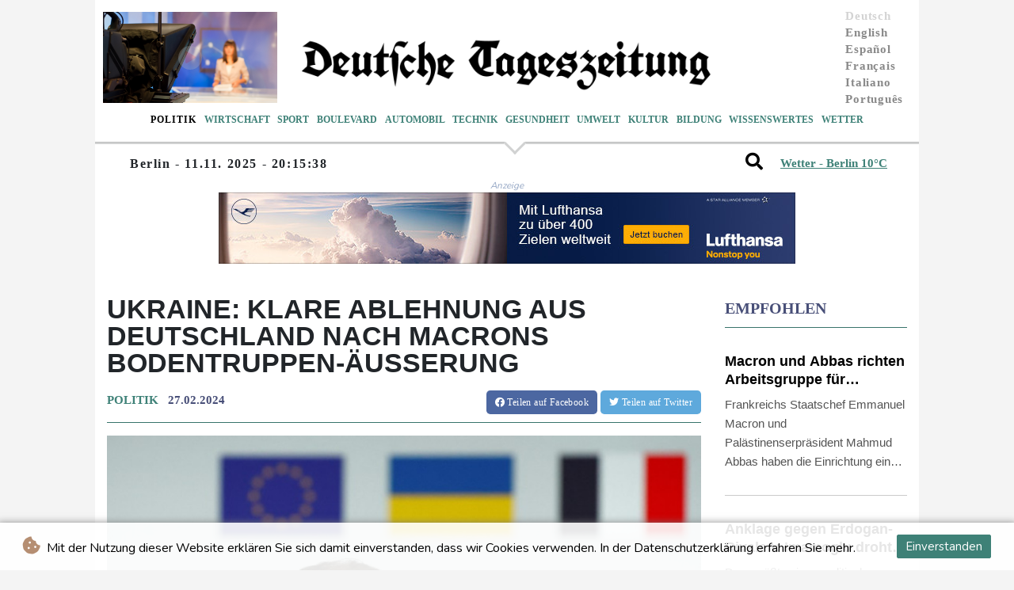

--- FILE ---
content_type: text/html; charset=UTF-8
request_url: https://www.deutschetageszeitung.de/Politik/417428-ukraine-klare-ablehnung-aus-deutschland-nach-macrons-bodentruppen-aeusserung.html
body_size: 14028
content:
<!doctype html>
<html lang="de">
    <head>
        <meta charset="utf-8">
<meta name="viewport" content="width=device-width, initial-scale=1">
<meta name="robots" content="index, follow">

<title>Deutsche Tageszeitung - Ukraine: Klare Ablehnung aus Deutschland nach Macrons Bodentruppen-Äußerung</title>

<link rel="preconnect" href="//fonts.googleapis.com">
<link rel="preconnect" href="//fonts.gstatic.com" crossorigin>
<link rel="canonical" href="https://www.deutschetageszeitung.de/Politik/417428-ukraine-klare-ablehnung-aus-deutschland-nach-macrons-bodentruppen-aeusserung.html">

<link rel="apple-touch-icon" sizes="180x180" href="/favicon/apple-touch-icon-dtz.png">
<link rel="icon" type="image/png" sizes="32x32" href="/favicon/favicon-dtz-32x32.png">
<link rel="icon" type="image/png" sizes="16x16" href="/favicon/favicon-dtz-16x16.png">
<link rel="manifest" href="/favicon/site.webmanifest">
<link rel="mask-icon" href="/favicon/safari-pinned-tab.svg" color="#5bbad5">
<link rel="shortcut icon" href="/favicon/favicon.ico">
<meta name="msapplication-TileColor" content="#da532c">
<meta name="msapplication-config" content="/favicon/browserconfig.xml">
<meta name="theme-color" content="#ffffff">
<script type="application/ld+json">
            {
                "@context":"https://schema.org",
                "@type":"WebSite",
                "name": "Deutsche Tageszeitung",
                "alternateName":"Deutsche Tageszeitung",
                "url": "https://www.deutschetageszeitung.de",
                "image": "https://www.deutschetageszeitung.de/img/images/dtz-logo.png"
    }
</script>
                                    <meta name="twitter:card" content="summary_large_image"/>
    <meta name="twitter:site" content="@DTZeitung"/>
    <meta name="twitter:site:id" content="1513458655999533056"/>
<meta name="twitter:url" content="https://www.deutschetageszeitung.de/Politik/417428-ukraine-klare-ablehnung-aus-deutschland-nach-macrons-bodentruppen-aeusserung.html"/>
<meta name="twitter:description" content="Die Äußerungen des französischen Präsidenten Emmanuel Macron zur möglichen Entsendung westlicher Bodentruppen in die Ukraine stoßen in Deutschland parteiübergreifend auf Ablehnung. Niedersachsens SPD-Ministerpräsident Stephan Weil sagte am Dienstag im NDR, er sei strikt gegen ein entsprechendes Mandat für die Bundeswehr. Kritik kam auch von CDU, Grünen, AfD und Linkspartei. Die FDP-Verteidigungsexpertin Marie-Agnes Strack-Zimmermann sagte, Deutschland müsse Macrons Einschätzung nicht teilen; sie lobte den Präsidenten aber als &quot;Antreiber&quot;, während Bundeskanzler Olaf Scholz (SPD) ein &quot;Bremser&quot; sei."/>
<meta name="twitter:title" content="Ukraine: Klare Ablehnung aus Deutschland nach Macrons Bodentruppen-Äußerung"/>
<meta name="twitter:image" content="/media/shared/articles/f6/c5/7a/Ukraine--Klare-Ablehnung-aus-Deutsc-112001.jpg"/>
                        <meta name="keywords" content="Frankreich,Verteidigung,Kriege,Ukraine,Russland,Rüstung">
            <meta name="news_keywords" content="Frankreich,Verteidigung,Kriege,Ukraine,Russland,Rüstung">
            <meta name="title" content="Ukraine: Klare Ablehnung aus Deutschland nach Macrons Bodent...">
            <meta name="description" content="Die Äußerungen des französischen Präsidenten Emmanuel Macron zur möglichen Entsendung westlicher Bodentruppen in die Ukraine sind in der deutsche...">
                <meta name="rights" content="© Deutsche Tageszeitung 2025 - Alle Rechte vorbehalten">
        <meta name="csrf-token" content="LCiHqa3n4dPOBLC3TdPrM76KP9pnpPHdiLLYJ8tD">
        <meta name="og:image" content="/media/shared/articles/f6/c5/7a/Ukraine--Klare-Ablehnung-aus-Deutsc-112001.jpg">
        <link rel="dns-prefetch" href="//fonts.gstatic.com">
        <link href="//fonts.googleapis.com/css?family=Nunito" rel="stylesheet">
        <link href="https://www.deutschetageszeitung.de/css/compiled/app.css?v=AD432" rel="stylesheet">
                                        <script type="application/ld+json">
                        {
                            "@context": "https://schema.org",
                            "@type": "NewsArticle",
                            "headline": "Ukraine: Klare Ablehnung aus Deutschland nach Macrons Bodentruppen-Äußerung",
                            "alternativeHeadline": "Die Äußerungen des französischen Präsidenten Emmanuel Macron zur möglichen Entsendung westlicher Bodentruppen in die Ukraine stoßen in Deutschland parteiübergreifend auf Ablehnung. Niedersachsens SPD-Ministerpräsident Stephan Weil sagte am Dienstag im NDR, er sei strikt gegen ein entsprechendes Mandat für die Bundeswehr. Kritik kam auch von CDU, Grünen, AfD und Linkspartei. Die FDP-Verteidigungsexpertin Marie-Agnes Strack-Zimmermann sagte, Deutschland müsse Macrons Einschätzung nicht teilen; sie lobte den Präsidenten aber als \"Antreiber\", während Bundeskanzler Olaf Scholz (SPD) ein \"Bremser\" sei.",
                            "description": "Die Äußerungen des französischen Präsidenten Emmanuel Macron zur möglichen Entsendung westlicher Bodentruppen in die Ukraine stoßen in Deutschland parteiübergreifend auf Ablehnung. Niedersachsens SPD-Ministerpräsident Stephan Weil sagte am Dienstag im NDR, er sei strikt gegen ein entsprechendes Mandat für die Bundeswehr. Kritik kam auch von CDU, Grünen, AfD und Linkspartei. Die FDP-Verteidigungsexpertin Marie-Agnes Strack-Zimmermann sagte, Deutschland müsse Macrons Einschätzung nicht teilen; sie lobte den Präsidenten aber als \"Antreiber\", während Bundeskanzler Olaf Scholz (SPD) ein \"Bremser\" sei.",
                            "mainEntityOfPage": "https://www.deutschetageszeitung.de/Politik/417428-ukraine-klare-ablehnung-aus-deutschland-nach-macrons-bodentruppen-aeusserung.html",
                            "articleBody": "Die Äußerungen des französischen Präsidenten Emmanuel Macron zur möglichen Entsendung westlicher Bodentruppen in die Ukraine stoßen in Deutschland parteiübergreifend auf Ablehnung. Niedersachsens SPD-Ministerpräsident Stephan Weil sagte am Dienstag im NDR, er sei strikt gegen ein entsprechendes Mandat für die Bundeswehr. Kritik kam auch von CDU, Grünen, AfD und Linkspartei. Die FDP-Verteidigungsexpertin Marie-Agnes Strack-Zimmermann sagte, Deutschland müsse Macrons Einschätzung nicht teilen; sie lobte den Präsidenten aber als \"Antreiber\", während Bundeskanzler Olaf Scholz (SPD) ein \"Bremser\" sei.\nMacron hatte am Montagabend mit der Aussage für Aufsehen gesorgt, die Entsendung westlicher Soldaten in die Ukraine nicht auszuschließen. Es gebe darüber derzeit keinen Konsens, sagte er zum Abschluss einer internationalen Ukraine-Konferenz in Paris. \"Aber nichts darf ausgeschlossen werden, um zum Ziel zu kommen.\" Das Ziel sei, dass Russland nicht gewinnen dürfe.Ministerpräsident Weil geht nicht davon aus, dass diesen Überlegungen auch Taten folgen werden. Stattdessen müsse der Westen der Ukraine weiter mit Waffenlieferungen helfen. \"Daran ist ihnen am meisten gelegen\", sagte der SPD-Politiker. Der SPD-Außenexperte Michael Roth nannte den möglichen Einsatz westlicher Bodentruppen \"eine Phantomdebatte\". \"Ich kenne niemanden, der das ernsthaft will, auch nicht in der Ukraine\", schrieb Roth auf X, vormals Twitter. \"Die brauchen vor allem Munition, Luftverteidigung, Drohnen, Langstreckenwaffen.\"Auch die Grünen-Verteidigungsexpertin Agnieszka Brugger kritisierte die Äußerungen Macrons. Damit überschreite Frankreich eine Linie, die Deutschland, aber auch andere Länder wie die USA, klar gezogen hätten, sagte Brugger im Deutschlandfunk. Wichtig sei stattdessen, bei der Unterstützung der Ukraine geschlossen aufzutreten. Die Worte Macrons lenkten von anderen wesentlichen Dingen ab, die zur Unterstützung der Ukraine gemeinschaftlich beschlossen worden seien, so Brugger. Dazu gehörten etwa die Lieferung weiterer Waffen sowie neue Sanktionen gegen Russland. Auf diesen Bereiche solle der Fokus liegen. Auch Frankreich könne hier noch mehr beitragen.Die FDP-Politikerin Strack-Zimmermann sagte, Deutschland müsse die Einschätzung Macrons nicht teilen, lobte aber dennoch die Entschlossenheit des französischen Präsidenten. Putins Warnung vor einer direkten Einmischung des Westens in den Krieg sei nicht in Paris, aber \"mit einem Doppelwumms im Kanzleramt angekommen\", sagte Strack-Zimmermann den Funke-Zeitungen.Auch der Parlamentarische Geschäftsführer der Unions-Bundestagsfraktion, Thorsten Frei (CDU), reagierte ablehnend auf Macrons Äußerungen. Westliche Bodentruppen in der Ukraine stünden nicht zur Debatte, sagte Frei im rbb-Inforadio. Entscheidend seien aber weitere Waffenhilfen.Der AfD-Bundestagsabgeordnete Matthias Moosdorf nannte das \"Gerede über Truppenentsendungen in die Ukraine\" ein \"Spiel mit dem Feuer\". \"Wir fordern die Bundesregierung auf, endlich durch diplomatische Initiativen für eine schrittweise Entspannung einzutreten\", zitierte die AfD-Bundestagsfraktion Moosdorf bei X.Scharfe Kritik kam aus der Linkspartei. \"Macron ist offenkundig nicht mehr zu retten. Wenn ein Nato-Staat oder gar mehrere Nato-Staaten Bodentruppen in die Ukraine entsenden, haben wir den 3. Weltkrieg. Das ist völlig indiskutabel\", warnte Gregor Gysi, außenpolitischer Sprecher der Linken-Gruppe im Bundestag. Der Linken-Politiker Dietmar Bartsch nannte \"die Wichtigtuerei von Macron\" einen \"gefährlichen Wahnsinn, der Europa anzünden würde\".",
                            "datePublished": "2024-02-27 10:15:32",
                            "speakable": {
                                "@type": "SpeakableSpecification",
                                "cssSelector": ["headline", "articleBody"]
                            },
                            "image": {
                                "@type": "ImageObject",
                                "url": "/media/shared/articles/f6/c5/7a/Ukraine--Klare-Ablehnung-aus-Deutsc-112001.jpg",
                                "width": "950",
                                "height": "533",
                                "encodingFormat": "image/jpeg"
                            },
                            "author": [{
                                "url": "https://www.deutschetageszeitung.de",
                                "@type": "Organization",
                                "name": "Deutsche Tageszeitung"
                            }],
                            "publisher": {
                                "@type": "Organization",
                                "name": "Deutsche Tageszeitung",
                                "url": "https://www.deutschetageszeitung.de",
                                "logo": {
                                    "@type": "ImageObject",
                                    "url": "https://www.deutschetageszeitung.de/img/images/dtz-logo.png",
                                    "width": 900,
                                    "height": 200
                                }
                            },
                            "keywords": "Frankreich,Verteidigung,Kriege,Ukraine,Russland,Rüstung"
                        }
                    </script>
                                        <link href="https://fonts.googleapis.com/css2?family=Oswald&display=swap" rel="stylesheet">
    <link rel="stylesheet" href="https://www.deutschetageszeitung.de/css/compiled/front.css?v=AD432">
    </head>
    <body class="front-area article-blade"  onload=display_ct();>
        <div id="app">
            <div class="js-cookie-consent cookie-consent cookie-alert">

    <span class="cookie-consent__message">
        <i class="fas fa-cookie-bite pr-1"></i>
        Mit der Nutzung dieser Website erklären Sie sich damit einverstanden, dass wir Cookies verwenden. In der Datenschutzerklärung erfahren Sie mehr.
    </span>

    <button class="js-cookie-consent-agree cookie-consent__agree accept-cookies">
        Einverstanden
    </button>

</div>

<script>
    (function () {
        "use strict";

        var cookieAlert = document.querySelector(".cookie-alert");
        var acceptCookies = document.querySelector(".accept-cookies");

        cookieAlert.offsetHeight; // Force browser to trigger reflow (https://stackoverflow.com/a/39451131)

        if (!getCookie("acceptCookies")) {
            cookieAlert.classList.add("show");
        }

        acceptCookies.addEventListener("click", function () {
            setCookie("acceptCookies", true, 60);
            cookieAlert.classList.remove("show");
        });
    })();

    // Cookie functions stolen from w3schools
    function setCookie(cname, cvalue, exdays) {
        var d = new Date();
        d.setTime(d.getTime() + (exdays * 24 * 60 * 60 * 1000));
        var expires = "expires=" + d.toUTCString();
        document.cookie = cname + "=" + cvalue + ";" + expires + ";path=/";
    }

    function getCookie(cname) {
        var name = cname + "=";
        var decodedCookie = decodeURIComponent(document.cookie);
        var ca = decodedCookie.split(';');
        for (var i = 0; i < ca.length; i++) {
            var c = ca[i];
            while (c.charAt(0) === ' ') {
                c = c.substring(1);
            }
            if (c.indexOf(name) === 0) {
                return c.substring(name.length, c.length);
            }
        }
        return "";
    }
</script>


    <script>

        window.laravelCookieConsent = (function () {

            const COOKIE_VALUE = 1;
            const COOKIE_DOMAIN = 'www.deutschetageszeitung.de';

            function consentWithCookies() {
                setCookie('laravel_cookie_consent', COOKIE_VALUE, 7300);
                hideCookieDialog();
            }

            function cookieExists(name) {
                return (document.cookie.split('; ').indexOf(name + '=' + COOKIE_VALUE) !== -1);
            }

            function hideCookieDialog() {
                const dialogs = document.getElementsByClassName('js-cookie-consent');

                for (let i = 0; i < dialogs.length; ++i) {
                    dialogs[i].style.display = 'none';
                }
            }

            function setCookie(name, value, expirationInDays) {
                const date = new Date();
                date.setTime(date.getTime() + (expirationInDays * 24 * 60 * 60 * 1000));
                document.cookie = name + '=' + value
                    + ';expires=' + date.toUTCString()
                    + ';domain=' + COOKIE_DOMAIN
                    + ';path=/'
                    + ';samesite=lax';
            }

            if (cookieExists('laravel_cookie_consent')) {
                hideCookieDialog();
            }

            const buttons = document.getElementsByClassName('js-cookie-consent-agree');

            for (let i = 0; i < buttons.length; ++i) {
                buttons[i].addEventListener('click', consentWithCookies);
            }

            return {
                consentWithCookies: consentWithCookies,
                hideCookieDialog: hideCookieDialog
            };
        })();
    </script>

            <div id="page-container">
                <div id="content-wrap">
                    <h1>Deutsche Tageszeitung - Ukraine: Klare Ablehnung aus Deutschland nach Macrons Bodentruppen-Äußerung</h1>
                    <div class="top-bar main-header">
    <div class="lang-switcher-wrapper switch white-container">
        <button class="lang-switcher" type="button" >
                            <span  data-language="de" class=" pulsate red "> Deutsch </span>
                            <span  data-toggle="modal" data-target="#languageModal" onclick="autoCloseModal(this);"  data-language="en" class=""> English </span>
                            <span  data-toggle="modal" data-target="#languageModal" onclick="autoCloseModal(this);"  data-language="es" class=""> Español </span>
                            <span  data-toggle="modal" data-target="#languageModal" onclick="autoCloseModal(this);"  data-language="fr" class=""> Français </span>
                            <span  data-toggle="modal" data-target="#languageModal" onclick="autoCloseModal(this);"  data-language="it" class=""> Italiano </span>
                            <span  data-toggle="modal" data-target="#languageModal" onclick="autoCloseModal(this);"  data-language="pt" class=""> Português </span>
                    </button>
    </div>
    <div data-nosnippet class="modal hide" id="languageModal">
                <div class="row" id="content-page">
                    <div class="modal-spinner d-none">
                        <div class="flexbox-modal">
                            <div>
                                <div class="hm-spinner"></div>
                            </div>
                        </div>

                    </div>
                    <div class="card col-xl-6 col-lg-9 col-md-10 col-sm-12 m-auto">
                        <button type="button" class="close close-modal-cookie cookie_resp"  data-dismiss="modal" aria-label="Close">
                            <span aria-hidden="true">&times;</span>
                        </button>
                        <div class="title-text-dark">Eine Sprache wählen</div>
                        <div class="autoclose-modal d-none"><span class="autoclose-modal-text">Automatisch schließen in</span> : <span class="autoclose-modal-timer" data-close-in="3">3</span></div>
                        <div class="row box">
                                                                                                <div class="padd col-xl-6 col-md-6 col-sm-6 col-xs-12">
                                        <p class="title-lang">Wie gewohnt mit Werbung lesen</p>
                                        <p class="intro-text-article">Nutzen Sie <b> Deutsche Tageszeitung </b> mit personalisierter Werbung, Werbetracking, Nutzungsanalyse und externen Multimedia-Inhalten. Details zu Cookies und Verarbeitungszwecken sowie zu Ihrer jederzeitigen Widerrufsmöglichkeit finden Sie unten, im Cookie-Manager sowie in unserer Datenschutzerklärung.</p>
                                        <a class="btn language_selector cookie_resp  active-lang "
                                           href="javascript:void(0);" rel="nofollow"
                                           data-language="de"


                                           data-url="https://www.deutschetageszeitung.de"
                                        > Deutsch </a>
                                    </div>
                                                                    <div class="padd col-xl-6 col-md-6 col-sm-6 col-xs-12">
                                        <p class="title-lang">Read as usual with advertising</p>
                                        <p class="intro-text-article">Use <b> Deutsche Tageszeitung </b>  with personalised advertising, ad tracking, usage analysis and external multimedia content. Details on cookies and processing purposes as well as your revocation option at any time can be found below, in the cookie manager as well as in our privacy policy.</p>
                                        <a class="btn language_selector cookie_resp "
                                           href="javascript:void(0);" rel="nofollow"
                                           data-language="en"


                                           data-url="https://www.deutschetageszeitung.de/en"
                                        > English </a>
                                    </div>
                                                                    <div class="padd col-xl-6 col-md-6 col-sm-6 col-xs-12">
                                        <p class="title-lang">Lea como siempre con publicidad</p>
                                        <p class="intro-text-article">Utilizar <b> Deutsche Tageszeitung </b> con publicidad personalizada, seguimiento de anuncios, análisis de uso y contenido multimedia externo. Los detalles sobre las cookies y los propósitos de procesamiento, así como su opción de revocación en cualquier momento, se pueden encontrar a continuación, en el gestor de cookies, así como en nuestra política de privacidad.</p>
                                        <a class="btn language_selector cookie_resp "
                                           href="javascript:void(0);" rel="nofollow"
                                           data-language="es"


                                           data-url="https://www.deutschetageszeitung.de/es"
                                        > Español </a>
                                    </div>
                                                                    <div class="padd col-xl-6 col-md-6 col-sm-6 col-xs-12">
                                        <p class="title-lang">Lire comme d'habitude avec de la publicité</p>
                                        <p class="intro-text-article">Utilisez le <b> Deutsche Tageszeitung </b> avec des publicités personnalisées, un suivi publicitaire, une analyse de l'utilisation et des contenus multimédias externes. Vous trouverez des détails sur les cookies et les objectifs de traitement ainsi que sur votre possibilité de révocation à tout moment ci-dessous, dans le gestionnaire de cookies ainsi que dans notre déclaration de protection des données.</p>
                                        <a class="btn language_selector cookie_resp "
                                           href="javascript:void(0);" rel="nofollow"
                                           data-language="fr"


                                           data-url="https://www.deutschetageszeitung.de/fr"
                                        > Français </a>
                                    </div>
                                                                    <div class="padd col-xl-6 col-md-6 col-sm-6 col-xs-12">
                                        <p class="title-lang">Leggere come sempre con la pubblicità</p>
                                        <p class="intro-text-article">Utilizzare <b> Deutsche Tageszeitung </b> con pubblicità personalizzata, tracciamento degli annunci, analisi dell'utilizzo e contenuti multimediali esterni. I dettagli sui cookie e sulle finalità di elaborazione, nonché la possibilità di revocarli in qualsiasi momento, sono riportati di seguito nel Cookie Manager e nella nostra Informativa sulla privacy.</p>
                                        <a class="btn language_selector cookie_resp "
                                           href="javascript:void(0);" rel="nofollow"
                                           data-language="it"


                                           data-url="https://www.deutschetageszeitung.de/it"
                                        > Italiano </a>
                                    </div>
                                                                    <div class="padd col-xl-6 col-md-6 col-sm-6 col-xs-12">
                                        <p class="title-lang">Ler como de costume com publicidade</p>
                                        <p class="intro-text-article">Utilizar o <b> Deutsche Tageszeitung </b> com publicidade personalizada, rastreio de anúncios, análise de utilização e conteúdo multimédia externo. Detalhes sobre cookies e fins de processamento, bem como a sua opção de revogação em qualquer altura, podem ser encontrados abaixo, no Gestor de Cookies, bem como na nossa Política de Privacidade.</p>
                                        <a class="btn language_selector cookie_resp "
                                           href="javascript:void(0);" rel="nofollow"
                                           data-language="pt"


                                           data-url="https://www.deutschetageszeitung.de/pt"
                                        > Português </a>
                                    </div>
                                                                            </div>
            </div>
        </div>

    </div>


</div>
<header id="header" class="white-container">

    <div class="header-top">
        <div class="logo-container text-center py-2 d-flex">
            <div class="absolute-pos video-top-logo">
                                    <div class="thumbnail-image-video-top" style="background-image: url(/coverImages/breaking-news-DTZ.jpg); background-position:unset;">

                            <div class="position-absolute play-btn-video-top pulsate"><i class="fas fa-play pulsate" style="color:red;"></i></div>




                    </div>
                    <iframe data-nosnippet id="navbar-video" class="youtube-video hidden" width="220" height="115" src="https://www.youtube.com/embed/CQ3KsEbsYHs?enablejsapi=1&version=3&playerapiid=ytplayer"
                            allow="accelerometer; autoplay; encrypted-media; gyroscope; picture-in-picture"
                            allowfullscreen="allowfullscreen"
                            mozallowfullscreen="mozallowfullscreen"
                            msallowfullscreen="msallowfullscreen"
                            oallowfullscreen="oallowfullscreen"
                            webkitallowfullscreen="webkitallowfullscreen"
                            onload="classList.remove('hidden');"
                    >
                    </iframe>
                            </div>
            <a href="https://www.deutschetageszeitung.de">
                <img src="https://www.deutschetageszeitung.de/img/images/dtz-logo.png" alt="Deutsche Tageszeitung">

            </a>
        </div>
    </div>
    <nav class="navbar navbar-expand-lg ">
        <button class="navbar-toggler" type="button" data-toggle="collapse" data-target="#navbarNavDropdown" aria-controls="navbarNavDropdown" aria-expanded="false" aria-label="Toggle navigation">
            <img src="https://www.deutschetageszeitung.de/img/svg/menu-blue.svg" alt="Speisekarte" class="menu-bars">
        </button>
        <ul class="search-weather justify-content-end mobile-view">
            <li class="nav-item pad">
                <div class="search-container">
                    <form action="https://www.deutschetageszeitung.de/Suche.html" name="sear" method="get" role="search">
                        <input class="search expandright" id="search" minlength="5" type="search" name="search" placeholder="Search">
                        <label class="button searchbutton" id="java" for="search">
                            <span class="mglass"><i class="fas fa-search"></i></span>
                        </label>
                    </form>
                </div>
            </li>
                        <li class="nav-item ml-2">
                <a class="weather-link" href="https://www.deutschetageszeitung.de/Clima.html"> Wetter - Berlin 10°C</a>
            </li>
            
        </ul>
        <div class="navbar-collapse collapse justify-content-center" id="navbarNavDropdown">
            <ul class="navbar-nav row align-items-center">
                                                            <li class="nav-item pad  active_tab ">
                                                            <a href="https://www.deutschetageszeitung.de/Politik.html" aria-current="page" class="nav-link text-uppercase " >Politik</a>
                                                    </li>
                                            <li class="nav-item pad ">
                                                            <a href="https://www.deutschetageszeitung.de/Wirtschaft.html" aria-current="page" class="nav-link text-uppercase " >Wirtschaft</a>
                                                    </li>
                                            <li class="nav-item pad ">
                                                            <a href="https://www.deutschetageszeitung.de/Sport.html" aria-current="page" class="nav-link text-uppercase " >Sport</a>
                                                    </li>
                                            <li class="nav-item pad ">
                                                            <a href="https://www.deutschetageszeitung.de/Boulevard.html" aria-current="page" class="nav-link text-uppercase " >Boulevard</a>
                                                    </li>
                                            <li class="nav-item pad ">
                                                            <a href="https://www.deutschetageszeitung.de/Automobil.html" aria-current="page" class="nav-link text-uppercase " >Automobil</a>
                                                    </li>
                                            <li class="nav-item pad ">
                                                            <a href="https://www.deutschetageszeitung.de/Technik.html" aria-current="page" class="nav-link text-uppercase " >Technik</a>
                                                    </li>
                                            <li class="nav-item pad ">
                                                            <a href="https://www.deutschetageszeitung.de/Gesundheit.html" aria-current="page" class="nav-link text-uppercase " >Gesundheit</a>
                                                    </li>
                                            <li class="nav-item pad ">
                                                            <a href="https://www.deutschetageszeitung.de/Umwelt.html" aria-current="page" class="nav-link text-uppercase " >Umwelt</a>
                                                    </li>
                                            <li class="nav-item pad ">
                                                            <a href="https://www.deutschetageszeitung.de/Kultur.html" aria-current="page" class="nav-link text-uppercase " >Kultur</a>
                                                    </li>
                                            <li class="nav-item pad ">
                                                            <a href="https://www.deutschetageszeitung.de/Bildung.html" aria-current="page" class="nav-link text-uppercase " >Bildung</a>
                                                    </li>
                                            <li class="nav-item pad ">
                                                            <a href="https://www.deutschetageszeitung.de/Wissenswertes.html" aria-current="page" class="nav-link text-uppercase " >Wissenswertes</a>
                                                    </li>
                                            <li class="nav-item pad ">
                                                            <a href="https://www.deutschetageszeitung.de/Wetter.html" aria-current="page" class="nav-link text-uppercase " >Wetter</a>
                                                    </li>
                                    


            </ul>
        </div>
    </nav>
    <div class="relative">
        <div class="rectangle rotate135"> </div>
    </div>
    <div class="hr">
        <hr class="gray-clr">
    </div>
        <ul class="twitter-follow-ul mobile-view">
                            <div class="nav-item date-nav-item ct-dateTime"></div>

        </ul>
</header>

                                        <main class="white-container position-relative">
                        <div class="right-skryper">
                            <div itemscope itemtype="https://schema.org/AdvertiserContentArticle" class="partner text-center pb-2" data-position="right" for-blade="article-blade"></div>
                            <div itemscope itemtype="https://schema.org/AdvertiserContentArticle" class="partner text-center" data-position="right" for-blade="article-blade"></div>
                        </div>
                        <div class="left-skryper">
                            <div itemscope itemtype="https://schema.org/AdvertiserContentArticle" class="partner text-center pb-2" data-position="left" for-blade="article-blade"></div>
                            <div itemscope itemtype="https://schema.org/AdvertiserContentArticle" class="partner text-center" data-position="left" for-blade="article-blade"></div>
                        </div>
                        <div class="desktop-view" >
    <ul class="twitter-follow-ul">
            <div class="nav-item date-nav-item ct-dateTime"></div>
    </ul>
    <ul class="search-weather justify-content-end">
        <li class="nav-item pad">
            <div class="search-container">
                <form action="https://www.deutschetageszeitung.de/Suche.html" name="sear" method="get" role="search">
                    <input class="search expandright" id="search2" minlength="5" type="search" name="search" placeholder="Search">
                    <label class="button searchbutton" id="java2"  for="search2">
                        <span class="mglass"><i class="fas fa-search"></i></span>
                    </label>
                </form>
            </div>
        </li>
                    <li class="nav-item ml-2">
                <a class="weather-link" href="https://www.deutschetageszeitung.de/Clima.html"> Wetter - Berlin 10°C</a>
            </li>
            </ul>
</div>
                                                    <div itemscope itemtype="https://schema.org/AdvertiserContentArticle" class="partner text-center pb-3 partner-ad-top" data-position="top" for-blade="article-blade"></div>
                                                <div class="container">
                                <div itemscope itemtype="https://schema.org/NewsArticle" id="content_article" class="row m-0 pb-4">
        <div class="col-lg-9 col-md-12 col-sm-12 pt-4 left-side">
            <h2 itemprop="name" class="title-article text-uppercase" id="title">Ukraine: Klare Ablehnung aus Deutschland nach Macrons Bodentruppen-Äußerung</h2>
            <div class="d-flex justify-content-between headline article-date">
                <div class="meta-data">
                    <span class="categories"><a href="https://www.deutschetageszeitung.de/Politik.html ">POLITIK</a></span>
                    <span class="m-lg-1"></span>
                    <meta itemprop="datePublished" content="2024-02-27 10:15:32">
                    <span>27.02.2024</span>
                </div>
                <div class="social-share">
                    <span>
                        <a href="https://www.facebook.com/sharer/sharer.php?u=https://www.deutschetageszeitung.de/Politik/417428-ukraine-klare-ablehnung-aus-deutschland-nach-macrons-bodentruppen-aeusserung.html&display=popup" target="_blank" onclick="">
                            <button type="button" class="btn btn-facebook btn-lg">
                                <i class="fab fa-facebook fa-2"></i> Teilen <span class="d-xs-none">auf Facebook</span>
                            </button>
                        </a>
                        <a href="https://twitter.com/intent/tweet?url=https://www.deutschetageszeitung.de/Politik/417428-ukraine-klare-ablehnung-aus-deutschland-nach-macrons-bodentruppen-aeusserung.html" target="_blank" onclick="">
                            <button type="button" class="btn btn-twitter btn-lg">
                                <i class="fab fa-twitter fa-2"></i> Teilen <span class="d-xs-none">auf  Twitter</span>
                            </button>
                        </a>
                    </span>
                </div>
            </div>
            <hr class="thin hr-bg-f4">
            <div class="article-content mt-3">
                <div class="article-photo">
                    <img decoding="async" itemprop="image" src="/media/shared/articles/f6/c5/7a/Ukraine--Klare-Ablehnung-aus-Deutsc-112001.jpg" loading="eager" data-original_src="/media/shared/articles/f6/c5/7a/Ukraine--Klare-Ablehnung-aus-Deutsc-112001.jpg" onerror="this.onerror=null;this.src='https://www.deutschetageszeitung.de/imagesDefaultCategories/Deutsche-Tageszeitung-Nachrichten-News.jpg';"  alt="Ukraine: Klare Ablehnung aus Deutschland nach Macrons Bodentruppen-&Auml;u&szlig;erung">
                </div>
                <div class="article-foto-copyright">
                    Ukraine: Klare Ablehnung aus Deutschland nach Macrons Bodentruppen-Äußerung / Foto:  © POOL/AFP
                </div>
            </div>
            <span class="d-none" itemprop="author" itemscope itemtype="https://schema.org/Organization">
                <a itemprop="url" href="https://www.deutschetageszeitung.de">
                    <span itemprop="name">Deutsche Tageszeitung</span>
                </a>
            </span>

            <meta itemprop="headline" content="&lt;p&gt;Die &Auml;u&szlig;erungen des franz&ouml;sischen Pr&auml;sidenten Emmanuel Macron zur m&ouml;glichen Entsendung westlicher Bodentruppen in die Ukraine sto&szlig;en in Deutschland partei&uuml;bergreifend auf Ablehnung. Niedersachsens SPD-Ministerpr&auml;sident Stephan Weil sagte am Dienstag im NDR, er sei strikt gegen ein entsprechendes Mandat f&uuml;r die Bundeswehr. Kritik kam auch von CDU, Gr&uuml;nen, AfD und Linkspartei. Die FDP-Verteidigungsexpertin Marie-Agnes Strack-Zimmermann sagte, Deutschland m&uuml;sse Macrons Einsch&auml;tzung nicht teilen; sie lobte den Pr&auml;sidenten aber als &quot;Antreiber&quot;, w&auml;hrend Bundeskanzler Olaf Scholz (SPD) ein &quot;Bremser&quot; sei.&lt;/p&gt;">


            <div itemprop="description" class="intro-text pt-5" id="introText"><p>Die Äußerungen des französischen Präsidenten Emmanuel Macron zur möglichen Entsendung westlicher Bodentruppen in die Ukraine stoßen in Deutschland parteiübergreifend auf Ablehnung. Niedersachsens SPD-Ministerpräsident Stephan Weil sagte am Dienstag im NDR, er sei strikt gegen ein entsprechendes Mandat für die Bundeswehr. Kritik kam auch von CDU, Grünen, AfD und Linkspartei. Die FDP-Verteidigungsexpertin Marie-Agnes Strack-Zimmermann sagte, Deutschland müsse Macrons Einschätzung nicht teilen; sie lobte den Präsidenten aber als "Antreiber", während Bundeskanzler Olaf Scholz (SPD) ein "Bremser" sei.</p></div>





                            <div itemscope itemtype="https://schema.org/AdvertiserContentArticle" class="partner w-img-100 text-center pb-1" data-position="inside_article" for-blade="article-blade"></div>
                        <div class="listen-buttons d-lg-none">
                <div class="listen-buttons-container">
                    <button class="btn btn-listen" type="button" id="play_audio_right">
                        <i class="far fa-play-circle"></i> Hören
                    </button>
                    <button class="btn btn-stop-listen" type="button" onclick="stopTextToAudio()">
                        <i class="far fa-stop-circle"></i> Hör auf zuzuhören
                    </button>
                </div>
                                    <div class="change-size">
                        <p>Textgröße ändern:</p>
                        <input class="change-size-range slider" type="range" min="15" max="30" value="0" id="fader" step="1">
                    </div>
                            </div>
            <div itemprop="articleBody" class="full-text pt-3 pb-3" id="fulltext">
                <p>Macron hatte am Montagabend mit der Aussage für Aufsehen gesorgt, die Entsendung westlicher Soldaten in die Ukraine nicht auszuschließen. Es gebe darüber derzeit keinen Konsens, sagte er zum Abschluss einer internationalen Ukraine-Konferenz in Paris. "Aber nichts darf ausgeschlossen werden, um zum Ziel zu kommen." Das Ziel sei, dass Russland nicht gewinnen dürfe.</p><p>Ministerpräsident Weil geht nicht davon aus, dass diesen Überlegungen auch Taten folgen werden. Stattdessen müsse der Westen der Ukraine weiter mit Waffenlieferungen helfen. "Daran ist ihnen am meisten gelegen", sagte der SPD-Politiker. </p><p>Der SPD-Außenexperte Michael Roth nannte den möglichen Einsatz westlicher Bodentruppen "eine Phantomdebatte". "Ich kenne niemanden, der das ernsthaft will, auch nicht in der Ukraine", schrieb Roth auf X, vormals Twitter. "Die brauchen vor allem Munition, Luftverteidigung, Drohnen, Langstreckenwaffen."</p><p>Auch die Grünen-Verteidigungsexpertin Agnieszka Brugger kritisierte die Äußerungen Macrons. Damit überschreite Frankreich eine Linie, die Deutschland, aber auch andere Länder wie die USA, klar gezogen hätten, sagte Brugger im Deutschlandfunk. Wichtig sei stattdessen, bei der Unterstützung der Ukraine geschlossen aufzutreten. </p><p>Die Worte Macrons lenkten von anderen wesentlichen Dingen ab, die zur Unterstützung der Ukraine gemeinschaftlich beschlossen worden seien, so Brugger. Dazu gehörten etwa die Lieferung weiterer Waffen sowie neue Sanktionen gegen Russland. Auf diesen Bereiche solle der Fokus liegen. Auch Frankreich könne hier noch mehr beitragen.</p><p>Die FDP-Politikerin Strack-Zimmermann sagte, Deutschland müsse die Einschätzung Macrons nicht teilen, lobte aber dennoch die Entschlossenheit des französischen Präsidenten. Putins Warnung vor einer direkten Einmischung des Westens in den Krieg sei nicht in Paris, aber "mit einem Doppelwumms im Kanzleramt angekommen", sagte Strack-Zimmermann den Funke-Zeitungen.</p><p>Auch der Parlamentarische Geschäftsführer der Unions-Bundestagsfraktion, Thorsten Frei (CDU), reagierte ablehnend auf Macrons Äußerungen. Westliche Bodentruppen in der Ukraine stünden nicht zur Debatte, sagte Frei im rbb-Inforadio. Entscheidend seien aber weitere Waffenhilfen.</p><p>Der AfD-Bundestagsabgeordnete Matthias Moosdorf nannte das "Gerede über Truppenentsendungen in die Ukraine" ein "Spiel mit dem Feuer". "Wir fordern die Bundesregierung auf, endlich durch diplomatische Initiativen für eine schrittweise Entspannung einzutreten", zitierte die AfD-Bundestagsfraktion Moosdorf bei X.</p><p>Scharfe Kritik kam aus der Linkspartei. "Macron ist offenkundig nicht mehr zu retten. Wenn ein Nato-Staat oder gar mehrere Nato-Staaten Bodentruppen in die Ukraine entsenden, haben wir den 3. Weltkrieg. Das ist völlig indiskutabel", warnte Gregor Gysi, außenpolitischer Sprecher der Linken-Gruppe im Bundestag. Der Linken-Politiker Dietmar Bartsch nannte "die Wichtigtuerei von Macron" einen "gefährlichen Wahnsinn, der Europa anzünden würde".</p>
                                                            <p class="article-editor">(W.Uljanov--DTZ) </p>
                                                </div>
            <div class="text-center">
                
            </div>
        </div>
        <div class="col-lg-3 d-lg-block d-md-none d-sm-none d-xs-none right-side pt-4">
                <div class="headline pb-2 text-uppercase">Empfohlen</div>
            <hr class="thin hr-bg-f4">
                            <div class="post-container pt-4">
                    <a href="https://www.deutschetageszeitung.de/Politik/730555-macron-und-abbas-richten-arbeitsgruppe-fuer-verfassung-von-palaestinenserstaat-ein.html">
                        <h2 class="title-article clamp-2">Macron und Abbas richten Arbeitsgruppe für Verfassung von Palästinenserstaat ein</h2>
                        <p class="intro-text-article clamp-4">Frankreichs Staatschef Emmanuel Macron und Palästinenserpräsident Mahmud Abbas haben die Einrichtung einer französisch-palästinensischen Arbeitsgruppe zur Ausarbeitung einer Verfassung für einen Palästinenserstaat angekündigt. "Wir haben entschieden, ein gemeinsames Komitee für die Festigung des Staates Palästina einzurichten", sagte Macron am Dienstag nach einem Treffen mit Abbas im Elysée-Palast. Der Palästinenserpräsident habe ihm bereits eine erste Version der Verfassung vorgestellt.</p>
                    </a>
                </div>
                            <div class="post-container pt-4">
                    <a href="https://www.deutschetageszeitung.de/Politik/730500-anklage-gegen-erdogan-rivalen-imamoglu-droht-haftrafe-von-ueber-2400-jahren.html">
                        <h2 class="title-article clamp-2">Anklage gegen Erdogan-Rivalen: Imamoglu droht Haftrafe von über 2400 Jahren </h2>
                        <p class="intro-text-article clamp-4">Dem größten innenpolitischen Rivalen des türkischen Präsidenten Recep Tayyip Erdogan droht eine Haftstrafe von mehr als 2400 Jahren: Die Staatsanwaltschaft hat Anklage gegen den inhaftierten Istanbuler Bürgermeister Ekrem Imamoglu in 142 Punkten erhoben. Ihm wird unter anderem die Bildung einer kriminellen Vereinigung vorgeworfen, wie aus der am Dienstag veröffentlichten Anklageschrift hervorgeht. Imamoglus Partei CHP sieht darin ein politisches Manöver, um den populären Politiker an der Präsidentschaftskandidatur zu hindern.</p>
                    </a>
                </div>
                            <div class="post-container pt-4">
                    <a href="https://www.deutschetageszeitung.de/Politik/730485-us-flugzeugtraeger-gerald-r-ford-erreicht-lateinamerika.html">
                        <h2 class="title-article clamp-2">US-Flugzeugträger "Gerald R. Ford" erreicht Lateinamerika</h2>
                        <p class="intro-text-article clamp-4">Fast drei Wochen nach seiner Entsendung durch US-Präsident Donald Trump hat der US-Flugzeugträger "USS Gerald R. Ford" Lateinamerika erreicht. Das Süd-Kommando der US-Seestreitkräfte (Southcom) erklärte am Dienstag, der Flugzeugträger sei in Begleitung dreier Zerstörer in seinem Einsatzgebiet angekommen, das Lateinamerika und die Karibik umfasst. Zuvor hatte die venezolanische Regierung vor dem Hintergrund der erhöhten US-Militärpräsenz in der Region eine landesweite Verstärkung des Militärs angekündigt.</p>
                    </a>
                </div>
                            <div class="post-container pt-4">
                    <a href="https://www.deutschetageszeitung.de/Politik/730464-tuerkische-opposition-nennt-anklage-gegen-erdogan-rivalen-imamoglu-politisch-motiviert.html">
                        <h2 class="title-article clamp-2">Türkische Opposition nennt Anklage gegen Erdogan-Rivalen Imamoglu politisch motiviert </h2>
                        <p class="intro-text-article clamp-4">Die türkische Oppositionspartei CHP hat die mit einer potenziellen Haftstrafe von hunderten Jahren verbundene Anklageerhebung gegen den inhaftierten Istanbuler Bürgermeister Ekrem Imamoglu als politisch motiviertes Manöver angeprangert. Es handle sich um einen "eklatanten Fall der Einmischung der Justiz in die Politik", erklärte CHP-Chef Özgür Özel am Dienstag im Onlinedienst X.  </p>
                    </a>
                </div>
                        <div class="listen-buttons">
                <button class="btn btn-listen" type="button" id="play_audio">
                    <i class="far fa-play-circle"></i> Hören
                </button>
                <button class="btn btn-stop-listen" type="button" onclick="stopTextToAudio()">
                    <i class="far fa-stop-circle"></i> Hör auf zuzuhören
                </button>
                                    <div class="change-size">
                        <p>Textgröße ändern:</p>
                        <input class="change-size-range slider" type="range" min="15" max="30" value="0" step="1" id="myRange">
                    </div>
                            </div>
        </div>
    </div>
                        </div>
                        <div class="progress-wrap">
                            <svg class="progress-circle svg-content" width="100%" height="100%" viewBox="-1 -1 102 102">
                                <path d="M50,1 a49,49 0 0,1 0,98 a49,49 0 0,1 0,-98" />
                            </svg>
                        </div>
                    </main>
                                                                <div itemscope itemtype="https://schema.org/AdvertiserContentArticle" class="partner text-center mt-2 overflow-hidden" data-position="bottom" for-blade="article-blade"></div>
                                    </div>
                    <div class="hr mt-4 relative">
        <hr class="thin mb-hr">
        <hr class="thick">
    </div>
    <footer id="footer" class="relative">
        <div class="container">
                        <div class="row">
                            </div>

            <div>
                <div class="ftr">
                    <ul>
                                                    <li class="f-item pages-lists i-41">
                                <a href="https://www.deutschetageszeitung.de/Seite/Datenschutzerklaerung.html">DATENSCHUTZ</a>
                            </li>
                                                    <li class="f-item pages-lists i-23">
                                <a href="https://www.deutschetageszeitung.de/Seite/Impressum.html">IMPRESSUM</a>
                            </li>
                                                    <li class="f-item pages-lists i-4">
                                <a href="https://www.deutschetageszeitung.de/Seite/Nutzung.html">NUTZUNG / AGB</a>
                            </li>
                                                    <li class="f-item pages-lists i-5">
                                <a href="https://www.deutschetageszeitung.de/Seite/Werbung.html">WERBUNG</a>
                            </li>
                                            </ul>
                </div>
            </div>
            <div class="footer-position">
                <div class="copyright text-center">
                    © Deutsche Tageszeitung 2025 - Alle Rechte vorbehalten
                </div>
            </div>
        </div>
    </footer>



            </div>
        </div>
    <script>
        const app = {
          base: "https:\/\/www.deutschetageszeitung.de\/"        };

    </script>
    <script src="https://www.deutschetageszeitung.de/js/compiled/app-front.js?v=AD432" ></script>
    
        <script>
        $('#play_audio, #play_audio_right').on('click', function (){
            lang = "de";
            speakMessage(lang , 1000);
        });

        $(".change-size-range").on("input",function () {
            $(".change-size-range").val($(this).val());
            $('#fulltext').css("font-size", $(this).val() + "px");
        });
    </script>
    <script>
        if(document.readyState === 'ready' || document.readyState === 'complete') {
            runCheckCookie();
        } else {
            document.onreadystatechange = function () {
                if (document.readyState == "complete") {
                    runCheckCookie();
                }
            }
        }
        function runCheckCookie() {

            let adminRegex = /(\/login\/?|\/administrator\/?)/;
            let isAdminPath = adminRegex.test(window.location.href);

            if (!isAdminPath && !checkCookie()) {

                autoCloseModal();
                $('#languageModal').modal('show');
            }

            $('.cookie_resp').click( function() {
                document.cookie = "language = selected";
            });
        }

        var autocloseTimer;
        function autoCloseModal(el){

            let autoselect = true;
            let selector = $(el);
            let autoclick = false;
            if(selector && selector.attr('data-language') && autoselect) {
                toLanguage = selector.attr('data-language');
                toTrigger = $('#languageModal a[data-language="' + toLanguage + '"].language_selector');
                autoclick = true;
            }

            let countSpan = $('.autoclose-modal-timer');
            let countDownContainer = $('.autoclose-modal');
            let closeBtn = $('.close-modal-cookie');
            if ( countSpan  && countDownContainer && closeBtn) {

                let closeIn = countSpan.attr('data-close-in');
                let counting = 1;
                countDownContainer.toggleClass('d-none');
                autocloseTimer = setInterval(function(){
                    let countDown = parseInt(closeIn - counting);
                    ++counting;
                    countSpan.text(countDown);
                    if (countDown <= 0) {

                        countSpan.text(closeIn);
                        countDownContainer.toggleClass('d-none');
                        clearInterval(autocloseTimer);
                        if(autoclick && toTrigger) {
                            toTrigger.click();
                        } else {
                            closeBtn.click();
                        }
                    }
                },1000);
            }
        }
        $(document).on('click', '#languageModal #content-page', function(el) {
            el.stopPropagation();
            el.preventDefault();
            if ( el.currentTarget === el.target) {
                if(autocloseTimer) {
                    clearInterval(autocloseTimer);
                }
                $('#languageModal').modal('hide');
            }
        });

    </script>
    <script>
        $(document).ready(() => {
            $('.searchbutton').click(function() {
                if ($('.expandright').hasClass('visible')) {
                    $('.expandright').hide();
                    $('.expandright').removeClass("visible");
                    return;
                }

                $('.expandright').show();
                $('.expandright').addClass("visible");
            });
            $('.thumbnail-image-video-top').click(function() {
                $('.thumbnail-image-video-top').css("display", "none");
                $('.youtube-video')[0].contentWindow.postMessage('{"event":"command","func":"' + 'playVideo' + '","args":""}', '*');
            });
        });
        if(document.readyState === 'ready' || document.readyState === 'complete') {
            exe_frame();
        } else {
            document.onreadystatechange = function () {
                if (document.readyState == "complete") {
                    exe_frame();
                }
            }
        }
        function exe_frame() {
            // $('.slider').slick({
            //     vertical: true,
            //     autoplay: true,
            //     infinite: true,
            //     autoplaySpeed: 2000,
            //     speed: 300
            // });
            // $('.searchbutton').click(function() {
            //     if ($('.expandright').hasClass('visible')) {
            //         $('.expandright').hide();
            //         $('.expandright').removeClass("visible");
            //         return;
            //     }
            //
            //     $('.expandright').show();
            //     $('.expandright').addClass("visible");
            // });
            // initTicker('weatherTicker', false);
            // initTicker('newsTicker');

            if (typeof run_front === 'function') {
                run_front();
            }

        }

    </script>
    <script>

        /**
         * Window variables
         */
        let excludes = [];
        let secondRowVideoNo = 0;

        const desiredTimeZone = "Europe/Berlin";
        const desiredCity = "Berlin";

        function openSearchHero() {
            document.getElementById("FullScreenOverlay").style.display = "block";
        }

        function closeSearchHero() {
            document.getElementById("FullScreenOverlay").style.display = "none";
        }

        function display_c(){
            let refresh=1000;
            mytime=setTimeout('display_ct()',refresh)
        }

        function display_ct() {


            const currentDateTimeInTimeZone = luxon.DateTime.now().setZone(desiredTimeZone);

            const formattedDateTime = currentDateTimeInTimeZone.toFormat('dd.MM. yyyy - HH:mm:ss');

            // document.getElementById('ct').innerHTML = 'Berlin - ' +formattedDateTime;
            $('div.nav-item.date-nav-item.ct-dateTime:visible').html(desiredCity + ' - ' +formattedDateTime);
            display_c();


        }


        function addVideoSecondRow() {

            let articles = document.querySelectorAll('.content-elements');
            let articlesLength = articles.length;

            if(articlesLength > 1){
                let leftPosition = articles[0].getBoundingClientRect().left;
                let count;
                for (const [index, el] of articles.entries()) {
                    if( index == 0 ) {
                        count = 1;
                        continue;
                    }
                    if ( leftPosition != articles[index].getBoundingClientRect().left ) {
                        count++;
                    } else {
                        break ;
                    }
                }

                if (secondRowVideoNo == count)
                {
                    return false;
                }

                let articlesRows = parseInt(articlesLength / count);
                let middleRow = parseInt(articlesRows / 2);
                let lastArticleMiddleRow = articles[(parseInt(middleRow * count)-1)];

                handleSecondVideoRow(count);

                $('.inside-video-content').detach().insertAfter($(lastArticleMiddleRow));
                $('.inside-video-content').removeClass('d-none').addClass('d-flex');
            }
        }

        function handleMiddlePageAd() {
            let articles = document.querySelectorAll('.content-elements');
            let articlesLength = articles.length;

            if(articlesLength > 1){
                let leftPosition = articles[0].getBoundingClientRect().left;
                let count;
                for (const [index, el] of articles.entries()) {
                    if( index == 0 ) {
                        count = 1;
                        continue;
                    }
                    if ( leftPosition != articles[index].getBoundingClientRect().left ) {
                        count++;
                    } else {
                        break ;
                    }
                }


                if (secondRowVideoNo == count)
                {
                    return false;
                }

                let articlesRows = parseInt(articlesLength / count);
                let middleRow = parseInt(articlesRows / 2);
                let lastArticleMiddleRow = articles[(parseInt(middleRow * count)-1)];

                $('.partner-middle-page').detach().insertAfter($(lastArticleMiddleRow));
                $('.partner-middle-page').removeClass('d-none').addClass('d-block w-100');
            }
        }

        function handleSecondVideoRow(toShowNo = 4) {
            secondRowVideoNo = toShowNo;
            let toIndexShow = parseInt(toShowNo -1);
            $('.inside-video-content').removeClass('d-flex').addClass('d-none');
            $('.inside-video-content-item ').each(function(index) {
                if ( index <= toIndexShow ) {
                    $(this).removeClass('d-none').addClass('d-flex');
                } else {
                    $(this).removeClass('d-flex').addClass('d-none');
                }

                return true;
            })
        }

            let my_time;
            $(document).ready(function() {
                pageScroll();
                $("#stock-contain").mouseover(function() {
                    clearTimeout(my_time);
                }).mouseout(function() {
                    pageScroll();
                });
            });
            let count = 0;

            function pageScroll() {
                let objDiv = document.getElementById("stock-contain");

                if(!objDiv) {
                     return false;
                }

                objDiv.scrollTop = objDiv.scrollTop + 1;

                 if (objDiv.scrollTop == (objDiv.scrollHeight - 120)) {
                     $('.main_table tr:first').detach().insertAfter($('.main_table tr:last'));
                }

                my_time = setTimeout('pageScroll()', 50);
            }

        async function getComsByLang() {
            try {
                const url = "https://www.deutschetageszeitung.de/getComsByLang";
                const comsLanguage = "de";
                const response = await axios.get(url, { params: { language: comsLanguage } });

                // Check if the response status is OK (status code 200)
                if (response.status === 200) {
                    const data = response.data;
                    // console.log(data); // Log the data if needed
                    return data; // Return the data so it can be used elsewhere
                } else {
                    console.error("Request failed with status:", response.status);
                    return null; // Return null or handle the error as needed
                }
            } catch (error) {
                console.error("Error:", error);
                return null; // Return null or handle the error as needed
            }
        }
        function run_front() {
            // addVideoSecondRow();

            getComsByLang()
                .then(data => {
                    if (data) {
                        // Use data to populate or modify elements based on data-position
                        const elements = document.querySelectorAll('.partner');

                        elements.forEach(element => {
                            const position = element.getAttribute('data-position');
                            const comData = data[position]; // Get data from the data object using data-position attribute

                            if (comData) {
                                // Modify the element based on comData
                                // element.textContent = `Position: ${position}, Data: ${JSON.stringify(comData)}`;

                                // Extract a random value from the data object for the current position
                                const keys = Object.keys(data[position]);
                                if (keys.length > 0) {
                                    const randomIndex = Math.floor(Math.random() * keys.length);
                                    const randomKey = keys[randomIndex];
                                    const randomValue = data[position][randomKey];

                                    // Remove the extracted random value from the data object
                                    delete data[position][randomKey];

                                    let adText = {
                                        ad: "<i>Anzeige</i>",
                                    };
                                    switch ( randomValue.media_type ) {
                                        case 'image':
                                            $(element).html
                                            (`
                      <span class="text-center com-style" >${adText.ad}</span>
                      <a href="${app.base}getCom/${randomValue.id}" target="_blank" rel="nofollow">
                          <img class="top-coms-img" src="${randomValue.image.data}" randomValue-src="${randomValue.image._url}" isfrom="${randomValue.image._source}" alt="Bild">
                      </a>
                    `).fadeIn('slow');
                                            break;

                                        case 'code':
                                            // var str = "<img alt='' src='http://api.com/images/UID' /><br/>Some plain text<br/><a href='http://www.google.com'>http://www.google.com</a>";
                                            //
                                            // var regex = /<img.*?src='(.*?)'/;
                                            // var src = regex.exec(str)[1];
                                            //
                                            // console.log(src);
                                            // return false;

                                            $(element).html
                                            (`
                        <span class="text-center com-style" >${adText.ad}</span>
                        ${randomValue.code}
                    `).fadeIn('slow');
                                        default:
                                            break;
                                    }
                                    if ($(element).hasClass('inner-partner') && !$(element).hasClass('homepage')) {
                                        $(element).addClass('col-xl-3 col-lg-4 col-md-6 col-sm-6 content-elements');
                                    }


                                    // console.log(`Random Value for Position ${position}:`, randomValue);
                                } else {
                                    // console.log(`No more Data for Position ${position}`);
                                }
                            }
                        });
                    } else {
                        console.error('Failed to fetch data.');
                    }
                }).then( function() {
                    //addVideoSecondRow()
                    handleMiddlePageAd();
                })
                .catch(error => {
                    console.error('Error:', error);
                });
        }

    </script>

    <script defer src="https://static.cloudflareinsights.com/beacon.min.js/vcd15cbe7772f49c399c6a5babf22c1241717689176015" integrity="sha512-ZpsOmlRQV6y907TI0dKBHq9Md29nnaEIPlkf84rnaERnq6zvWvPUqr2ft8M1aS28oN72PdrCzSjY4U6VaAw1EQ==" data-cf-beacon='{"version":"2024.11.0","token":"84f47de512774b82b36e6dbff16f9cc9","r":1,"server_timing":{"name":{"cfCacheStatus":true,"cfEdge":true,"cfExtPri":true,"cfL4":true,"cfOrigin":true,"cfSpeedBrain":true},"location_startswith":null}}' crossorigin="anonymous"></script>
</body>
</html>


--- FILE ---
content_type: text/css
request_url: https://www.deutschetageszeitung.de/css/compiled/front.css?v=AD432
body_size: 6323
content:
@import url(https://fonts.googleapis.com/css2?family=Oswald:wght@600&display=swap);
.clamp-1{-webkit-line-clamp:1;line-clamp:1}.clamp-1,.clamp-2{-webkit-box-orient:vertical;display:-webkit-box;overflow:hidden}.clamp-2{-webkit-line-clamp:2;line-clamp:2}.clamp-3{-webkit-line-clamp:3;line-clamp:3}.clamp-3,.clamp-4{-webkit-box-orient:vertical;display:-webkit-box;overflow:hidden}.clamp-4{-webkit-line-clamp:4;line-clamp:4}.clamp-5{-webkit-line-clamp:5;line-clamp:5}.clamp-5,.clamp-6{-webkit-box-orient:vertical;display:-webkit-box;overflow:hidden}.clamp-6{-webkit-line-clamp:6;line-clamp:6}.clamp-7{-webkit-line-clamp:7;line-clamp:7}.clamp-7,.clamp-8{-webkit-box-orient:vertical;display:-webkit-box;overflow:hidden}.clamp-8{-webkit-line-clamp:8;line-clamp:8}.clamp-9{-webkit-line-clamp:9;line-clamp:9}.clamp-10,.clamp-9{-webkit-box-orient:vertical;display:-webkit-box;overflow:hidden}.clamp-10{-webkit-line-clamp:10;line-clamp:10}body,html{box-sizing:border-box;display:block;overflow-x:clip;width:100%}body{background-color:#f4f4f4;font-family:Nunito,sans-serif;font-size:15px}a,a:hover{color:inherit}p{font-family:Arial,serif;margin:0}a:hover{text-decoration:none}.break-w{overflow-wrap:break-word}.hidden{display:none}.main-header{color:#fff;display:flex;height:40px}.main-header h1{font-family:Noto Sans,Arial,sans-serif;font-size:1.25rem;line-height:1.35}.main-header .switch{margin-left:auto}.switch{align-items:center;cursor:pointer;display:flex;justify-content:flex-end;position:relative}.lang-switcher{background:transparent;border:none;color:#000;display:flex;flex-direction:column;font-family:Volkhov,serif;font-size:16px;font-weight:700;letter-spacing:.75px;line-height:1.1875;padding:120px 20px 15px;z-index:1}.lang-switcher span:not(:first-child){padding-top:4px}.live-videos.all-lang.owl-carousel{width:98.5%}.live-videos.all-lang.owl-carousel .owl-stage-outer{padding-left:14px}.live-videos.all-lang.owl-carousel .owl-item img.flag{width:12%!important}.live-videos.all-lang.owl-carousel .card.live-card-v{min-height:230px}.live-videos.all-lang.owl-carousel .owl-dots{display:none}.live-videos.all-lang.owl-carousel .red-dot{left:10px;position:absolute;top:12px}.admin-area .lang-switcher{color:#767676}.lang-switcher-wrapper{position:relative}.lang-switcher-wrapper span{color:#898989;font-size:15px}.pulsate{animation:pulsate 1.5s ease-in-out;animation-iteration-count:infinite;-webkit-animation:pulsate 1.5s ease-in-out;-webkit-animation-iteration-count:infinite;-moz-animation:pulsate 1.5s ease-in-out;-moz-animation-iteration-count:infinite;-o-animation:pulsate 1.5s ease-in-out;-o-animation-iteration-count:infinite;-ms-animation:pulsate 1.5s ease-in-out;-ms-animation-iteration-count:infinite;opacity:.1}@keyframes pulsate{0%{opacity:.3}50%{opacity:1}to{opacity:.1}}span.pulsate.green{color:#3e8177}a.language_selector{text-align:center}.lang-menu{border:1px solid hsla(0,0%,88%,.741);right:0;top:34px;transition:all .36s ease-out;width:125px}.lang-menu.active{opacity:1;visibility:visible}.dropdown{background-color:#fff;border-radius:4px;box-shadow:0 -2px 24px rgba(160,163,189,.25);opacity:0;padding:5px 10px;position:absolute;transition:.3s;visibility:hidden;z-index:3}.dropdown li:last-child a{border-width:0}.dropdown a{border-bottom:1px solid #eee;color:#767676;display:inline-block;font-size:14px;font-weight:500;line-height:2.43;text-align:left;width:100%}.dropdown a:hover{color:#687da6;transition:.3s}.twitter-nav{font-size:26px}.nav-link{color:#3e8177;font-family:Volkhov,serif;font-weight:700;transition:.3s}.nav-link.active,.nav-link:hover{color:#000}.nav-item.pad.active_tab,.nav-item.pad.active_tab .nav-link{color:#000;font-weight:700;letter-spacing:1px}.white-container{background:#fff;margin:0 auto;width:1040px}.search-weather{align-items:center;margin-right:40px;padding:6px 0 0}.search-container{display:inline-block;height:30px;position:relative;width:50px}.search-container .fas.fa-search{color:#000}.mglass{display:inline-block;pointer-events:none}input.search.focus-visible{border:1px solid #303030;border-radius:5px;padding:2px 5px}.searchbutton{cursor:pointer;font-size:22px;margin:0;padding:0;position:absolute;text-align:center;width:100%}.search:focus+.searchbutton{color:#000}.search,.search:focus+.searchbutton{background-color:#fff;transition-duration:.4s;-moz-transition-duration:.4s;-webkit-transition-duration:.4s;-o-transition-duration:.4s}.search{border:none;height:100%;left:49px;outline:none;padding:0;position:absolute;width:0;z-index:10}.search:focus{border:1px solid #000;padding:0 16px 0 0;width:300px}.expandright{left:auto;right:55px}.expandright:focus{padding:0 0 0 16px}.no-results{color:#3e8177;font-family:Volkhov,serif;font-size:20px;font-weight:700;padding:30px 30px 60px}.card.auth-card{border:none;box-shadow:-10px -11px 2px #d8d9d9}.card-header.auth-header{background-color:#000;color:#fff;font-size:2em;text-align:center}.card-body.auth-body{background:rgba(236,241,241,.25)}.form-auth{border:none!important;border-radius:0!important;box-shadow:1px 1px 1px #687da6}.auth-btn{background-color:#000;border-color:#000}.auth-layout{font-family:Arial,serif}.auth-layout .btn-link{color:#687da6}.auth-layout .lang-switcher-wrapper{height:40px}.auth-layout .lang-switcher-wrapper .lang-switcher{flex-direction:row;padding:0}.auth-layout .lang-switcher-wrapper span{padding:0 10px}.form-control:focus{box-shadow:none}.relative{position:relative}.rotate135{transform:rotate(135deg)!important}.rectangle{background-color:#fff;border-right:3px solid #d1d2d2;border-top:3px solid #d1d2d2;height:20px;left:50%;position:absolute;right:50%;top:-8px;transform:translate(-50%,-50%);width:20px;z-index:1}.sep-txt{font-size:1.8em;position:relative;width:100%}.sep-txt span:after,.sep-txt span:before{background-color:#449288;content:"";display:inline-block;height:2px;margin:0 20px;position:relative;top:-9px;width:15%}#content-page .title{color:#484f78;font-family:Volkhov,serif;font-size:34px;font-weight:700;margin-bottom:25px}.container{overflow-x:hidden;padding:0}#content-page .header-top{height:168px}.logo-container img{width:50%}ul{list-style-type:none;margin-bottom:0;margin-top:0}.left-side .partner.w-img-100 a img{width:100%}.mobile-view{display:none}.desktop-view{align-items:center;display:flex;justify-content:space-between}.navbar{padding:10px}.navbar .pad{font-size:14px}hr{margin:0}hr.thick{background:#484f78;height:1px}hr.gray-clr{background:#d1d2d2;height:2px}hr.thin{background:#591e1e;height:0}.hr-bg-f4{background:#3e8177!important}.mb-hr{margin:1px 0}.article-photo img{height:auto;width:-webkit-fill-available}#content-page h2.title-article,#content_article .right-side h2.title-article{color:#000;font-family:Arial,sans-serif;font-size:18px;font-weight:700;line-height:1.3;padding-top:7px}#content-page .all-posts .mini-photo{max-height:180px}.all-posts a.post h2.title-article,a.go_to_article_page h2.title-article{margin-bottom:14px}.all-posts a.post h2.title-article:after,a.go_to_article_page h2.title-article:after{background:#7b84c8;content:"";display:block;height:1px;transition:.1s;width:0}.article-container{display:flex;flex-direction:column;height:calc(100% - 140px);justify-content:space-between;padding:0 10px}.all-posts a.post:hover h2.title-article:after,a.go_to_article_page:hover h2.title-article:after{width:100%}.all-posts .card{border:none;border-bottom:1px solid #c9c9c9;box-shadow:0 0 26px hsla(0,0%,92%,.6)}.all-posts a.post{margin-bottom:20px}.all-posts button,.video-front .featured-video button{background:none;border:none;color:#687da6;font-family:Fjalla One,sans-serif;font-weight:700;letter-spacing:.3px;margin:0 auto 8px 0;padding:0;transition:.3s}.all-posts button:hover,.video-front .featured-video button:hover{letter-spacing:1px}#content-page .two-posts{display:flex;flex-direction:column;height:90%;justify-content:space-between}#content_article .post-container.pt-4{border-bottom:1px solid #cacaca;padding-bottom:30px}.carousel-item span.slider-title{color:#fff;overflow:hidden;text-overflow:ellipsis;white-space:nowrap;width:98%}main.white-container .right-skryper{display:block;position:absolute;right:-170px}main.white-container .left-skryper{display:block;left:-170px;position:absolute}#content_article .left-side h2.title-article{font-family:Arial,sans-serif;font-size:34px;font-weight:700;line-height:1}#content_article .article-date{padding:10px 0}.headline{color:#484f78;font-family:Volkhov,serif;font-size:15px;font-weight:700}#content_article .article-photo img{width:100%}#content_article .categories a{color:#3e8177;font-weight:700;transition:.4s}#content_article .categories a:hover{color:#000;letter-spacing:1px}.mini-photo img{transition:.3s;width:100%}.mini-photo{overflow:hidden}.card:hover .homepage.mini-photo .home_article_category{background-color:#484f78}.mini-photo img:hover{transform:scale(1.1)}#content_article .right-side .headline{font-size:20px}#content_article .left-side .intro-text{font-size:16px;font-weight:700}.btn-listen,.btn-listen:hover,.btn-stop-listen,.btn-stop-listen:hover{color:#fff}.btn-listen{background-color:#3e8177;margin-bottom:10px}.btn-stop-listen{background-color:#474f78}.btn-listen:hover{background-color:#25544d}.btn-stop-listen:hover{background-color:#343a5c}.listen-buttons{margin-top:30px}.weather-image-media{background-image:url(/images/mountain-valley-landscape-with-stream-running-through.jpg);background-repeat:no-repeat;background-size:cover;height:29em}h1.big-text{font-size:10em}h1.big-text,h4.smaller-text{color:#fff;font-family:Oswald,sans-serif;text-shadow:0 4px 3px rgba(0,0,0,.4),0 8px 13px rgba(0,0,0,.1),0 18px 23px rgba(0,0,0,.1)}h4.smaller-text{font-size:2.5em}.weather-image-media{align-items:center;display:flex;justify-content:center}.image-contain{text-align:center}#footer .f-item a{overflow-wrap:break-word}.footer-position{margin:20px auto 0;width:-moz-fit-content;width:fit-content}.copyright{border-top:1px solid #535353}#footer{background-color:#222740;padding:20px}#footer ul{padding-left:0}#footer a,#footer a:hover{color:#fff;transition:.5s}#footer .f-title,#footer a:hover{text-decoration:underline}#footer .f-title{color:#fff;font-family:Fjalla One,sans-serif;font-size:21px;font-weight:700;letter-spacing:.6px;padding-bottom:15px}#footer .ftr{padding-top:50px;text-align:center}.cols li.f-item{padding:4px 0}.pages-lists.f-item{display:inline-block;padding:2px 8px 2px 4px}.pages-lists.f-item:not(:last-child){border-right:1px solid #fff}.c-black{color:#222740!important;text-decoration:none}.copyright{color:#fff;padding-top:5px}#content-page{padding:6px 0}#content-page.search-bl,#content_article.error{min-height:100vh}.error .title-error{animation-duration:5s;animation-iteration-count:infinite;animation-name:darken;line-height:normal;opacity:.1}.error-container{height:26em}@keyframes darken{0%{color:#9f3636;font-size:8em}50%{color:#4a1919;font-size:10em}to{color:#000;font-size:12em}}.error .text-error{color:#687da7;font-size:20px;font-weight:700}a.go_to_article,a.go_to_article_page{color:#545454;transition:.3s}a.go_to_article:hover,a.go_to_article_page:hover{color:#000;text-decoration:none}.go_to_article_page .text-post h2.title-article{color:#000;font-family:Oswald,sans-serif;font-size:18px;font-weight:700}a.go_to_article_page:hover .text-post h2.title-article.text-uppercase{color:#591e1e}.intro-text-article{color:#545454!important;font-size:15px;transition:.4s}a.post:hover .intro-text-article{color:#000}.small-text.grey-text{color:#484f78;font-family:Volkhov,serif;font-size:14px;font-weight:700;letter-spacing:.3px}.slider-title{background-image:linear-gradient(45deg,rgba(0,0,0,.769),transparent);border-radius:5px;bottom:10px;color:#fff;font-family:Arial,sans-serif;font-size:25px;left:5px;padding-left:7px;position:absolute}#page-container{min-height:100vh;position:relative}#content-wrap h1{position:absolute;visibility:hidden}.filter-by-category{display:flex}.videos .form-control{border:1px solid #687da7;border-radius:.25rem;height:40px;margin-right:10px;width:300px}.videos .form-control:focus{box-shadow:none}.videos .filter-by-category button{background:none;border:1px solid #484f78;border-radius:5px;color:#484f78;font-family:Arial,sans-serif;font-size:14px;text-transform:uppercase;transition:.3s}.videos .filter-by-category button:hover{background-color:#484f78;color:#fff}#content-page.videos .mini-photo,.featured-video .mini-photo{position:relative}#content-page.videos .mini-photo i:before,.featured-video .mini-photo i:before{color:#fff;font-size:70px;font-weight:900;left:50%;opacity:.7;position:absolute;text-shadow:0 0 30px rgba(0,0,0,.5);top:58%;transform:translate(-50%,-50%);-webkit-transform:translate(-50%,-50%)}#content-page.videos .mini-photo i:hover:before,.featured-video .mini-photo i:hover:before{color:#eee}#content-page.videos .mini-photo img:hover,.featured-video .mini-photo img:hover{transform:none}.page-item.disabled .page-link{color:#b0b6bb}.page-item.active .page-link{background-color:#474f78;border-color:transparent;border-radius:5px}.page-link{border:none;color:#474f78;font-size:16px;padding:.3rem 1rem}.page-link:focus{box-shadow:none}.page-link:hover{border-radius:5px;color:#3e8177}.article p.categ{color:#3e8177;font-family:Volkhov,serif;font-weight:700;letter-spacing:.3px}.btn-facebook{background-color:#4c67a1}.btn-facebook,.btn-twitter{color:#fff;font-size:12px;padding:5px 10px}.btn-twitter{background-color:#5ea9dc}.btn-facebook:hover{background-color:#405d9b;color:#fff}.btn-facebook:focus,btn-twitter:focus{color:#fff}.btn-twitter:hover{background-color:#5ea9dc;color:#fff}button.btn.btn-facebook.btn-lg,button.btn.btn-twitter.btn-lg{letter-spacing:.4px}.commercial-container{overflow-x:hidden;text-align:center;width:100%}p.text-center.partner-text{color:#8a8a8a;font-size:12px;font-style:italic}.inside-resp{margin:14px 0}.inside-resp img{width:100%}.two-posts a:not(:first-of-type){margin-top:20px}.font-small{font-size:small}#content_article .left-side .intro-text.description-weather{font-family:Arial;font-size:18px;font-weight:700}.homepage.mini-photo{position:relative}.homepage.mini-photo .home_article_category{background:#000;bottom:0;color:#fff;font-family:Volkhov,serif;left:0;padding:5px 15px;position:absolute}.homepage.mini-photo i{color:#fff;font-size:70px;font-weight:900;left:50%;opacity:.7;position:absolute;text-shadow:0 0 30px rgba(0,0,0,.5);top:50%;transform:translate(-50%,-50%);-webkit-transform:translate(-50%,-50%);z-index:44}.live-videos .flag{float:right;margin-left:5px;width:12%}.live-videos .card-img-top{height:150px}.red-dot{background-color:red;border-radius:50%;height:10px;width:10px}.live-videos .red-dot{left:2px;position:absolute;top:11px}a.page-link:focus-visible,button.navbar-toggler:focus-visible,button:focus-visible,li:focus-visible{outline:none}.mt-50px{margin-top:50px}.relative-pos{position:relative}.weather-link{color:#3e8177;font-family:Volkhov,serif;font-weight:700;text-decoration:underline}#languageModal .btn{background-color:#fff;border:2px solid #484f78;border-radius:5px;color:#484f78;font-family:Fjalla One,sans-serif;font-size:15px;height:40px;margin-top:20px;width:90%}#languageModal .btn:focus{box-shadow:none}#languageModal #content-page{height:100vh}#languageModal .close.close-modal-cookie.cookie_resp{padding:1em 2em;position:absolute;right:0;top:0}#languageModal a.disabled{border:2px solid #b9b9b9;color:#b9b9b9}#languageModal .padd{display:flex;flex-direction:column;justify-content:space-between;padding:20px}#languageModal div.title-text-dark{color:#484f78;font-family:Fjalla One,sans-serif;font-size:35px;margin-top:20px;text-align:center}#languageModal .title-lang{color:#3e8177;font-family:Arial,sans-serif;font-size:22px;font-weight:700}#languageModal .box{margin:25px 20px}#languageModal .close-modal-cookie span{margin-top:8px}#languageModal .a-language-modal{background-color:transparent;color:#484f78;text-decoration:underline}#header{position:relative}.video-top-logo{left:10px;position:absolute;top:-25px}.progress-wrap{background-color:rgba(84,84,84,.1);border-radius:50px;bottom:40px;box-shadow:inset 0 0 0 2px hsla(0,0%,100%,.2);cursor:pointer;display:block;height:50px;opacity:0;padding:2px;position:fixed;right:40px;transform:translateY(15px);transition:all .2s linear;visibility:hidden;width:50px;z-index:10000}.progress-wrap.active-progress{opacity:1;transform:translateY(0);visibility:visible}.progress-wrap:after{color:#3e8177;content:"\f106";cursor:pointer;display:block;font-family:Font Awesome\ 5 Pro;font-size:26px;height:50px;left:0;line-height:50px;position:absolute;text-align:center;top:0;transition:all .2s linear;width:50px;z-index:1}.progress-wrap:hover:after{opacity:0}.progress-wrap:before{-webkit-text-fill-color:transparent;background:#1d4641;-webkit-background-clip:text;content:"\f106";cursor:pointer;display:block;font-family:Font Awesome\ 5 Pro;font-size:26px;height:50px;left:0;line-height:50px;opacity:0;position:absolute;text-align:center;top:0;transition:all .2s linear;width:50px;z-index:2}.progress-wrap:hover:before{opacity:1}.progress-wrap svg path{fill:none}.progress-wrap svg.progress-circle path{stroke:#3e8177;stroke-width:4;box-sizing:border-box;transition:all .2s linear}.progress-wrap:hover svg.progress-circle path{stroke:#1d4641}.change-size>*{margin-top:6px}.change-size-range.slider{-webkit-appearance:none;background:#d3d3d3;border-radius:5px;height:15px;opacity:.7;outline:none;transition:opacity .2s;width:100%}.change-size-range.slider:hover{opacity:1}.change-size-range.slider::-webkit-slider-thumb{-webkit-appearance:none;appearance:none;background:#3e8177;border-radius:50%;cursor:pointer;height:25px;width:25px}.change-size-range.slider::-moz-range-thumb{background:#3e8177;border-radius:50%;cursor:pointer;height:25px;width:25px}.page-item:nth-last-child(2),.page-item:nth-last-child(3){display:none}.inner-partner{overflow:hidden}.navbar-nav{justify-content:center}.navbar-nav .pad{font-size:13px}[class*=-skryper] img{max-width:160px}.thumbnail-image-video-top{background-image:url(/images/breaking-news.jpeg?760fae3305b91e8d0e9077df93e955c9);background-position:50%;background-size:cover;height:115px;position:absolute;width:220px}.play-btn-video-top{background:hsla(0,0%,73%,.77);border-radius:50%;cursor:pointer;height:30px;left:50%;line-height:2.1;top:50%;transform:translate(-50%,-50%);width:30px}.play-btn-video-top i{color:#fff}.live-videos.live-first-line .mini-photo{height:170px}live-videos.live-first-line{padding:5px 42px 20px}.live-videos.live-first-line .mini-photo i{font-size:50px}.live-videos.live-first-line .mini-photo img{height:170px}.live-videos .videoHome{justify-content:center}.live-videos .live-card-v{width:100%}#content-page h2.title-article.homepage-video-title{font-size:14px}#stock-contain{scrollbar-width:none}#languageModal .btn.cookie_resp.active-lang{border:2px solid #b9b9b9;color:#b9b9b9}.article-video-container{text-align:center}.article-video-container video{height:auto;-o-object-fit:cover;object-fit:cover;width:100%}span.search-results-find,span.search-results-text{font-size:20px}span.search-results-find{color:#687da7;font-style:italic;font-weight:700}.autoclose-modal{color:#687da7;margin:auto;width:fit-content;width:-moz-fit-content}.modal-spinner{left:50%;position:absolute;top:50%;transform:translate(-50%,-50%);z-index:12}.flexbox-modal>div{align-items:center;border:1px solid hsla(0,0%,100%,.1);box-sizing:border-box;display:flex;flex:0 0 25%;height:300px;justify-content:center;margin:0;overflow:hidden;position:relative;width:300px}.hm-spinner{animation:spin 3s linear infinite;border-color:#3e8177 transparent;border-radius:50%;border-style:solid;border-width:5px;height:115px;position:relative;width:115px}.hm-spinner:before{animation:spin 1.5s linear infinite;border-color:#45998e transparent;border-radius:50%;border-style:solid;border-width:5px;bottom:20px;content:"";left:20px;position:absolute;right:20px;top:20px}@keyframes spin{0%{transform:rotate(0deg)}to{transform:rotate(1turn)}}.menu-category-link a{font-size:110%}.js-cookie-consent.cookie-consent{background-color:hsla(0,0%,100%,.9);bottom:0;box-shadow:0 4px 10px 3px #797979;padding:15px;position:fixed;text-align:center;width:100%;z-index:45678}button.js-cookie-consent-agree.cookie-consent__agree{background-color:#3e8177;border:1px solid #3e8177;border-radius:2px;color:#fff;padding:2px 10px}span.cookie-consent__message{color:#000;font-size:16px;margin-right:3em;vertical-align:middle}.fas.fa-cookie-bite{color:#b58e72;font-size:22px}.cookie-alert{opacity:0;transform:translateY(100%);transition:all .5s ease-out}.cookie-alert.show{opacity:1;transform:translateY(0);transition-delay:1s}.article-foto-copyright{font-size:12px}.desktop-view ul{display:inline-flex}.twitter-follow-ul{padding-left:30px;padding-top:6px}.twitter-follow-button{background-color:#1d9bf0;border-radius:9999px;box-sizing:border-box;color:#fff;cursor:pointer;font-weight:500;height:28px;padding:6px 8px;position:relative}.twitter-follow-button.twitter-mob{padding:3px 6px 8px}.twitter-follow-button:hover{background-color:#3490dc;color:#fff;cursor:pointer}ul.twitter-follow-ul.mobile-view{font-size:12px;justify-content:flex-start;left:10px;margin:10px 0 0;padding:0;position:relative}#content_article .full-text a,#content_article .intro-text a,#preview .full-text a,#preview .intro-text a{font-style:italic;text-decoration:underline}#content_article .random-videos .title-video{color:#000;font-family:Oswald,sans-serif;font-size:16px;font-weight:700;line-height:1.3;padding-top:7px}#content_article .random-videos .play-random-video{background:none;border:none;color:#687da6;font-family:Fjalla One,sans-serif;font-weight:700;letter-spacing:.3px;margin:0 auto 8px 0;padding:0;transition:.3s}.ct-dateTime{display:inline-flex;font-family:Volkhov,serif;font-size:16px;font-weight:700;letter-spacing:.1em;margin-left:14px}.com-style{color:rgba(95,122,167,.68);display:block;font-size:.775em}p.article-editor{clear:both;padding-top:24px}div#content_article img{max-width:100%}.live-videos .homepage.mini-photo .home_article_category.live-video-bar{background-color:rgba(0,0,0,.6)}.thumbnail-image-live-video{background-position:unset;background-repeat:no-repeat;background-size:cover;height:100%;left:0;position:absolute;top:0;width:100%;z-index:1}div#content_article.live-video-show .article-content{position:relative}div#content_article.live-video-show .left-side h2.title-article{font-size:18px}div#content_article.live-video-show .thumbnail-image-live-video .live-video-bar{background-color:rgba(0,0,0,.5);bottom:0;display:block;overflow:hidden;padding:10px;position:absolute}div#content_article.live-video-show .thumbnail-image-live-video .live-video-bar *{display:inline-block}div#content_article.live-video-show .thumbnail-image-live-video img.red-dot{left:10px;position:absolute;top:10px}div#content_article.live-video-show .thumbnail-image-live-video img.flag{float:right;height:auto;max-width:30px;width:100%}div#content_article.live-video-show .thumbnail-image-live-video i.far.fa-play-circle{color:#fff;cursor:pointer;font-size:70px;font-weight:900;left:50%;opacity:.7;position:absolute;text-shadow:0 0 30px rgba(0,0,0,.5);top:50%;transform:translate(-50%,-50%);-webkit-transform:translate(-50%,-50%);z-index:44}div#content_article.live-video-show .thumbnail-image-live-video i.far.fa-play-circle:hover{opacity:1}.thumbnailImage{min-height:185px}@media only screen and (min-width:1540px){.btn-listen{margin-bottom:0}.white-container{background-color:#fff;width:1200px}.article-container{height:calc(100% - 120px)}}@media (max-width:1540px){.listen-buttons .btn{margin-bottom:10px;text-align:left;width:100%}.navbar-expand-lg .navbar-nav .nav-link{padding-left:.3rem;padding-right:.3rem}.navbar .pad{font-size:12px}}@media (max-width:1380px){main.white-container{overflow:hidden}}@media only screen and (max-width:1024px){.white-container{width:100%}}@media (max-width:1200px){.cols .f-item{font-size:14px}.weather-image-media{height:26em}.live-videos .card-img-top{height:250px}}@media (max-width:991px){#header{padding-top:14px}.lang-switcher{flex-direction:row;flex-wrap:wrap;justify-content:center;margin-top:10px;padding:15px 20px}.lang-switcher span:first-child{padding-top:4px}.lang-switcher span:not(:first-child){padding-left:10px}.video-top-logo{display:none}.partner-ad-top{padding-top:12px}#footer .ftr{padding-top:22px}.btn-listen{margin-bottom:0}.col-lg-8.col-md-12.col-sm-12.row.justify-content-around{display:none}.height .carousel-item img{height:100%;width:100%}.two-posts a:not(:first-of-type){margin-top:0}.mobile-view{display:flex}.desktop-view{display:none}div#navbarsExample09{height:40vh;left:0;position:absolute;right:0;top:95%;width:100%;z-index:9999}.navbar-nav{background-color:#fff;display:block;height:100%;padding-top:15px;text-align:center;width:100%;z-index:90}div.collapse.show ul,div.collapsing ul{margin-left:5px;text-align:start}nav.navbar{justify-content:space-between}.navbar.navbar-expand-lg{padding:10px}.navbar-nav li.nav-item.pad:not(:last-child){border-bottom:1px solid #e2e6ee}#footer .last{margin-top:30px}#content-page .two-posts{flex-direction:row;height:100%;justify-content:space-between}#content-page .two-posts a{padding:15px}.filter-by-category{justify-content:center}.listen-buttons{display:flex;justify-content:space-between}.listen-buttons .btn{width:unset}.change-size{display:inline-flex;float:right;width:45%}.change-size p{margin-right:8px}.change-size-range{margin-top:10px}.live-videos.live-first-line .videoHome{margin-top:20px}.live-videos.live-first-line .mini-photo,.live-videos.live-first-line .mini-photo img{height:250px}}@media (max-width:767px){.sep-txt span:after,.sep-txt span:before{display:none}body{font-size:14px}#content_article .left-side h2.title-article{font-size:25px}#content_article .left-side .intro-text{font-size:15px}#content-page .all-posts .mini-photo{max-height:290px}.partner img{width:100%}.duo-art div:first-child{padding-bottom:10px}.weather-image-media{height:24em;margin:0 -40px}.article-container{height:calc(100% - 250px)}.inside-resp{margin:0 auto 14px;max-width:25em}#languageModal #content-page{padding:0}}@media (max-width:750px){.inside.part{width:100%}}@media (max-width:635px){.search:focus{left:auto;right:-104px;width:100%;width:79vw}.logo-container img{width:65%}}@media (max-width:575px){.d-xs-none{display:none}.col-xs-6{max-width:50%;padding-left:5px!important;padding-right:5px!important}#footer .f-title{font-size:20px}.search-weather{margin-right:20px}#content-page .two-posts{flex-direction:column}#content-page .two-posts a{padding:15px}#content-page .row{margin:0!important}.videos .form-control{width:50%}.weather-image-media{background-size:inherit}.weather-image-media .big-text{font-size:4em}.weather-image-media .smaller-text{font-size:1.5em}.listen-buttons{display:block}.change-size{float:none;width:100%}}@media (max-width:526px){.change-size,.change-size input,.change-size p{display:unset}.listen-buttons p{margin-right:10px;margin-top:6px}.listen-buttons button{margin-right:10px}}@media screen and (max-width:508px){#languageModal .box{flex-direction:column}#languageModal .padd{padding-top:20px}#languageModal .btn{width:100%}a.page-link,li.page-item.active .page-link{font-size:14px;padding:.3rem .5rem}li.page-item{display:none}.page-item.active,.page-item.disabled,.page-item:first-child,.page-item:last-child,.page-item:nth-child(2),.page-item:nth-child(3),.page-item:nth-child(4),.page-item:nth-last-child(2),.page-item:nth-last-child(3),.page-item:nth-last-child(4){display:block}}@media (max-width:450px){.lang-switcher{justify-content:space-between;width:100%}}@media (max-width:400px){.col-xs-6{max-width:100%;padding-left:20%!important}.c-black{display:none}.inside-resp{margin:0 20px 20px}main.white-container .right-skryper{right:-200px}.logo-container img{width:85%}}@media (max-width:375px){.search:focus{width:90vw}.weather-image-media .smaller-text{font-size:1em}}

/*# sourceMappingURL=front.css.map*/